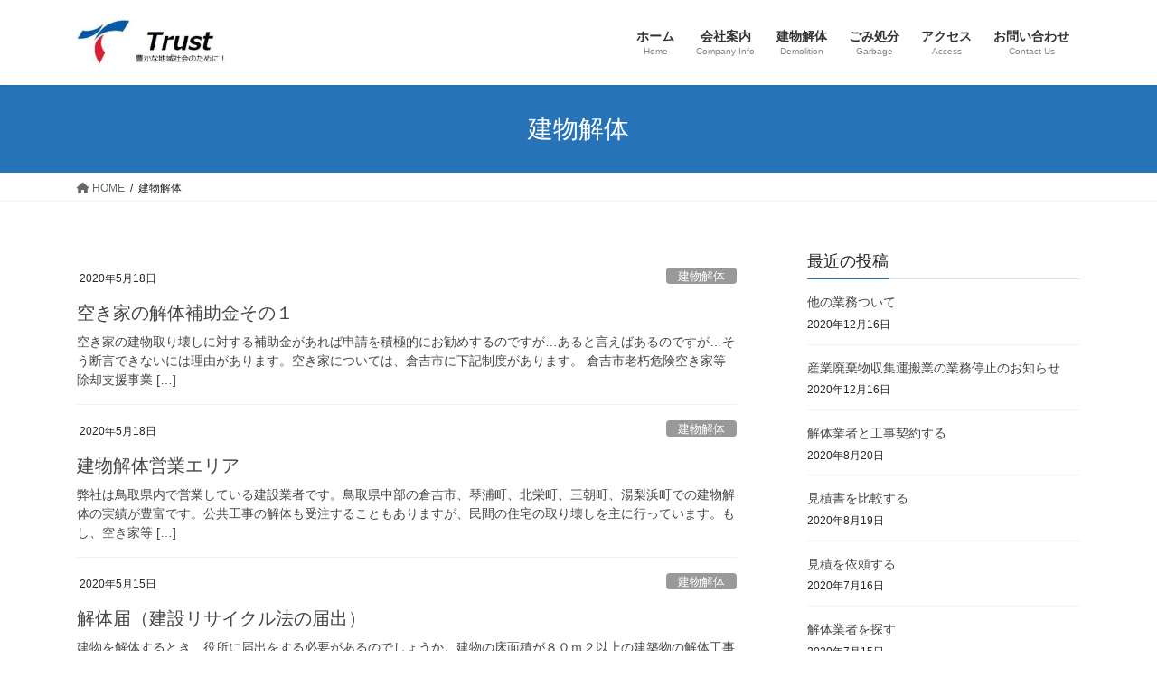

--- FILE ---
content_type: text/html; charset=UTF-8
request_url: https://fki.jp/category/demolition/page/6/
body_size: 9944
content:
<!DOCTYPE html>
<html lang="ja">
<head>
<meta charset="utf-8">
<meta http-equiv="X-UA-Compatible" content="IE=edge">
<meta name="viewport" content="width=device-width, initial-scale=1">
<title>[6ページ目] 建物解体 | 解体工事の株式会社トラスト</title>
<meta name='robots' content='max-image-preview:large' />
<link rel='dns-prefetch' href='//s.w.org' />
<link rel='dns-prefetch' href='//c0.wp.com' />
<link rel="alternate" type="application/rss+xml" title="解体工事の株式会社トラスト &raquo; フィード" href="https://fki.jp/feed/" />
<link rel="alternate" type="application/rss+xml" title="解体工事の株式会社トラスト &raquo; 建物解体 カテゴリーのフィード" href="https://fki.jp/category/demolition/feed/" />
<meta name="description" content="[6ページ目] 建物解体 について 解体工事の株式会社トラスト 倉吉市、琴浦町、北栄町、三朝町、湯梨浜町の建物解体、ごみ処分、空き家の片付けお任せください" /><script type="text/javascript">
window._wpemojiSettings = {"baseUrl":"https:\/\/s.w.org\/images\/core\/emoji\/13.1.0\/72x72\/","ext":".png","svgUrl":"https:\/\/s.w.org\/images\/core\/emoji\/13.1.0\/svg\/","svgExt":".svg","source":{"concatemoji":"https:\/\/fki.jp\/wp-includes\/js\/wp-emoji-release.min.js?ver=5.9.12"}};
/*! This file is auto-generated */
!function(e,a,t){var n,r,o,i=a.createElement("canvas"),p=i.getContext&&i.getContext("2d");function s(e,t){var a=String.fromCharCode;p.clearRect(0,0,i.width,i.height),p.fillText(a.apply(this,e),0,0);e=i.toDataURL();return p.clearRect(0,0,i.width,i.height),p.fillText(a.apply(this,t),0,0),e===i.toDataURL()}function c(e){var t=a.createElement("script");t.src=e,t.defer=t.type="text/javascript",a.getElementsByTagName("head")[0].appendChild(t)}for(o=Array("flag","emoji"),t.supports={everything:!0,everythingExceptFlag:!0},r=0;r<o.length;r++)t.supports[o[r]]=function(e){if(!p||!p.fillText)return!1;switch(p.textBaseline="top",p.font="600 32px Arial",e){case"flag":return s([127987,65039,8205,9895,65039],[127987,65039,8203,9895,65039])?!1:!s([55356,56826,55356,56819],[55356,56826,8203,55356,56819])&&!s([55356,57332,56128,56423,56128,56418,56128,56421,56128,56430,56128,56423,56128,56447],[55356,57332,8203,56128,56423,8203,56128,56418,8203,56128,56421,8203,56128,56430,8203,56128,56423,8203,56128,56447]);case"emoji":return!s([10084,65039,8205,55357,56613],[10084,65039,8203,55357,56613])}return!1}(o[r]),t.supports.everything=t.supports.everything&&t.supports[o[r]],"flag"!==o[r]&&(t.supports.everythingExceptFlag=t.supports.everythingExceptFlag&&t.supports[o[r]]);t.supports.everythingExceptFlag=t.supports.everythingExceptFlag&&!t.supports.flag,t.DOMReady=!1,t.readyCallback=function(){t.DOMReady=!0},t.supports.everything||(n=function(){t.readyCallback()},a.addEventListener?(a.addEventListener("DOMContentLoaded",n,!1),e.addEventListener("load",n,!1)):(e.attachEvent("onload",n),a.attachEvent("onreadystatechange",function(){"complete"===a.readyState&&t.readyCallback()})),(n=t.source||{}).concatemoji?c(n.concatemoji):n.wpemoji&&n.twemoji&&(c(n.twemoji),c(n.wpemoji)))}(window,document,window._wpemojiSettings);
</script>
<style type="text/css">
img.wp-smiley,
img.emoji {
	display: inline !important;
	border: none !important;
	box-shadow: none !important;
	height: 1em !important;
	width: 1em !important;
	margin: 0 0.07em !important;
	vertical-align: -0.1em !important;
	background: none !important;
	padding: 0 !important;
}
</style>
	<link rel='stylesheet' id='vkExUnit_common_style-css'  href='https://fki.jp/wp-content/plugins/vk-all-in-one-expansion-unit/assets/css/vkExUnit_style.css?ver=9.75.0.0' type='text/css' media='all' />
<style id='vkExUnit_common_style-inline-css' type='text/css'>
:root {--ver_page_top_button_url:url(https://fki.jp/wp-content/plugins/vk-all-in-one-expansion-unit/assets/images/to-top-btn-icon.svg);}@font-face {font-weight: normal;font-style: normal;font-family: "vk_sns";src: url("https://fki.jp/wp-content/plugins/vk-all-in-one-expansion-unit/inc/sns/icons/fonts/vk_sns.eot?-bq20cj");src: url("https://fki.jp/wp-content/plugins/vk-all-in-one-expansion-unit/inc/sns/icons/fonts/vk_sns.eot?#iefix-bq20cj") format("embedded-opentype"),url("https://fki.jp/wp-content/plugins/vk-all-in-one-expansion-unit/inc/sns/icons/fonts/vk_sns.woff?-bq20cj") format("woff"),url("https://fki.jp/wp-content/plugins/vk-all-in-one-expansion-unit/inc/sns/icons/fonts/vk_sns.ttf?-bq20cj") format("truetype"),url("https://fki.jp/wp-content/plugins/vk-all-in-one-expansion-unit/inc/sns/icons/fonts/vk_sns.svg?-bq20cj#vk_sns") format("svg");}
</style>
<link rel='stylesheet' id='wp-block-library-css'  href='https://c0.wp.com/c/5.9.12/wp-includes/css/dist/block-library/style.min.css' type='text/css' media='all' />
<style id='wp-block-library-inline-css' type='text/css'>
.has-text-align-justify{text-align:justify;}
/* VK Color Palettes */
</style>
<link rel='stylesheet' id='mediaelement-css'  href='https://c0.wp.com/c/5.9.12/wp-includes/js/mediaelement/mediaelementplayer-legacy.min.css' type='text/css' media='all' />
<link rel='stylesheet' id='wp-mediaelement-css'  href='https://c0.wp.com/c/5.9.12/wp-includes/js/mediaelement/wp-mediaelement.min.css' type='text/css' media='all' />
<style id='global-styles-inline-css' type='text/css'>
body{--wp--preset--color--black: #000000;--wp--preset--color--cyan-bluish-gray: #abb8c3;--wp--preset--color--white: #ffffff;--wp--preset--color--pale-pink: #f78da7;--wp--preset--color--vivid-red: #cf2e2e;--wp--preset--color--luminous-vivid-orange: #ff6900;--wp--preset--color--luminous-vivid-amber: #fcb900;--wp--preset--color--light-green-cyan: #7bdcb5;--wp--preset--color--vivid-green-cyan: #00d084;--wp--preset--color--pale-cyan-blue: #8ed1fc;--wp--preset--color--vivid-cyan-blue: #0693e3;--wp--preset--color--vivid-purple: #9b51e0;--wp--preset--gradient--vivid-cyan-blue-to-vivid-purple: linear-gradient(135deg,rgba(6,147,227,1) 0%,rgb(155,81,224) 100%);--wp--preset--gradient--light-green-cyan-to-vivid-green-cyan: linear-gradient(135deg,rgb(122,220,180) 0%,rgb(0,208,130) 100%);--wp--preset--gradient--luminous-vivid-amber-to-luminous-vivid-orange: linear-gradient(135deg,rgba(252,185,0,1) 0%,rgba(255,105,0,1) 100%);--wp--preset--gradient--luminous-vivid-orange-to-vivid-red: linear-gradient(135deg,rgba(255,105,0,1) 0%,rgb(207,46,46) 100%);--wp--preset--gradient--very-light-gray-to-cyan-bluish-gray: linear-gradient(135deg,rgb(238,238,238) 0%,rgb(169,184,195) 100%);--wp--preset--gradient--cool-to-warm-spectrum: linear-gradient(135deg,rgb(74,234,220) 0%,rgb(151,120,209) 20%,rgb(207,42,186) 40%,rgb(238,44,130) 60%,rgb(251,105,98) 80%,rgb(254,248,76) 100%);--wp--preset--gradient--blush-light-purple: linear-gradient(135deg,rgb(255,206,236) 0%,rgb(152,150,240) 100%);--wp--preset--gradient--blush-bordeaux: linear-gradient(135deg,rgb(254,205,165) 0%,rgb(254,45,45) 50%,rgb(107,0,62) 100%);--wp--preset--gradient--luminous-dusk: linear-gradient(135deg,rgb(255,203,112) 0%,rgb(199,81,192) 50%,rgb(65,88,208) 100%);--wp--preset--gradient--pale-ocean: linear-gradient(135deg,rgb(255,245,203) 0%,rgb(182,227,212) 50%,rgb(51,167,181) 100%);--wp--preset--gradient--electric-grass: linear-gradient(135deg,rgb(202,248,128) 0%,rgb(113,206,126) 100%);--wp--preset--gradient--midnight: linear-gradient(135deg,rgb(2,3,129) 0%,rgb(40,116,252) 100%);--wp--preset--duotone--dark-grayscale: url('#wp-duotone-dark-grayscale');--wp--preset--duotone--grayscale: url('#wp-duotone-grayscale');--wp--preset--duotone--purple-yellow: url('#wp-duotone-purple-yellow');--wp--preset--duotone--blue-red: url('#wp-duotone-blue-red');--wp--preset--duotone--midnight: url('#wp-duotone-midnight');--wp--preset--duotone--magenta-yellow: url('#wp-duotone-magenta-yellow');--wp--preset--duotone--purple-green: url('#wp-duotone-purple-green');--wp--preset--duotone--blue-orange: url('#wp-duotone-blue-orange');--wp--preset--font-size--small: 13px;--wp--preset--font-size--medium: 20px;--wp--preset--font-size--large: 36px;--wp--preset--font-size--x-large: 42px;}.has-black-color{color: var(--wp--preset--color--black) !important;}.has-cyan-bluish-gray-color{color: var(--wp--preset--color--cyan-bluish-gray) !important;}.has-white-color{color: var(--wp--preset--color--white) !important;}.has-pale-pink-color{color: var(--wp--preset--color--pale-pink) !important;}.has-vivid-red-color{color: var(--wp--preset--color--vivid-red) !important;}.has-luminous-vivid-orange-color{color: var(--wp--preset--color--luminous-vivid-orange) !important;}.has-luminous-vivid-amber-color{color: var(--wp--preset--color--luminous-vivid-amber) !important;}.has-light-green-cyan-color{color: var(--wp--preset--color--light-green-cyan) !important;}.has-vivid-green-cyan-color{color: var(--wp--preset--color--vivid-green-cyan) !important;}.has-pale-cyan-blue-color{color: var(--wp--preset--color--pale-cyan-blue) !important;}.has-vivid-cyan-blue-color{color: var(--wp--preset--color--vivid-cyan-blue) !important;}.has-vivid-purple-color{color: var(--wp--preset--color--vivid-purple) !important;}.has-black-background-color{background-color: var(--wp--preset--color--black) !important;}.has-cyan-bluish-gray-background-color{background-color: var(--wp--preset--color--cyan-bluish-gray) !important;}.has-white-background-color{background-color: var(--wp--preset--color--white) !important;}.has-pale-pink-background-color{background-color: var(--wp--preset--color--pale-pink) !important;}.has-vivid-red-background-color{background-color: var(--wp--preset--color--vivid-red) !important;}.has-luminous-vivid-orange-background-color{background-color: var(--wp--preset--color--luminous-vivid-orange) !important;}.has-luminous-vivid-amber-background-color{background-color: var(--wp--preset--color--luminous-vivid-amber) !important;}.has-light-green-cyan-background-color{background-color: var(--wp--preset--color--light-green-cyan) !important;}.has-vivid-green-cyan-background-color{background-color: var(--wp--preset--color--vivid-green-cyan) !important;}.has-pale-cyan-blue-background-color{background-color: var(--wp--preset--color--pale-cyan-blue) !important;}.has-vivid-cyan-blue-background-color{background-color: var(--wp--preset--color--vivid-cyan-blue) !important;}.has-vivid-purple-background-color{background-color: var(--wp--preset--color--vivid-purple) !important;}.has-black-border-color{border-color: var(--wp--preset--color--black) !important;}.has-cyan-bluish-gray-border-color{border-color: var(--wp--preset--color--cyan-bluish-gray) !important;}.has-white-border-color{border-color: var(--wp--preset--color--white) !important;}.has-pale-pink-border-color{border-color: var(--wp--preset--color--pale-pink) !important;}.has-vivid-red-border-color{border-color: var(--wp--preset--color--vivid-red) !important;}.has-luminous-vivid-orange-border-color{border-color: var(--wp--preset--color--luminous-vivid-orange) !important;}.has-luminous-vivid-amber-border-color{border-color: var(--wp--preset--color--luminous-vivid-amber) !important;}.has-light-green-cyan-border-color{border-color: var(--wp--preset--color--light-green-cyan) !important;}.has-vivid-green-cyan-border-color{border-color: var(--wp--preset--color--vivid-green-cyan) !important;}.has-pale-cyan-blue-border-color{border-color: var(--wp--preset--color--pale-cyan-blue) !important;}.has-vivid-cyan-blue-border-color{border-color: var(--wp--preset--color--vivid-cyan-blue) !important;}.has-vivid-purple-border-color{border-color: var(--wp--preset--color--vivid-purple) !important;}.has-vivid-cyan-blue-to-vivid-purple-gradient-background{background: var(--wp--preset--gradient--vivid-cyan-blue-to-vivid-purple) !important;}.has-light-green-cyan-to-vivid-green-cyan-gradient-background{background: var(--wp--preset--gradient--light-green-cyan-to-vivid-green-cyan) !important;}.has-luminous-vivid-amber-to-luminous-vivid-orange-gradient-background{background: var(--wp--preset--gradient--luminous-vivid-amber-to-luminous-vivid-orange) !important;}.has-luminous-vivid-orange-to-vivid-red-gradient-background{background: var(--wp--preset--gradient--luminous-vivid-orange-to-vivid-red) !important;}.has-very-light-gray-to-cyan-bluish-gray-gradient-background{background: var(--wp--preset--gradient--very-light-gray-to-cyan-bluish-gray) !important;}.has-cool-to-warm-spectrum-gradient-background{background: var(--wp--preset--gradient--cool-to-warm-spectrum) !important;}.has-blush-light-purple-gradient-background{background: var(--wp--preset--gradient--blush-light-purple) !important;}.has-blush-bordeaux-gradient-background{background: var(--wp--preset--gradient--blush-bordeaux) !important;}.has-luminous-dusk-gradient-background{background: var(--wp--preset--gradient--luminous-dusk) !important;}.has-pale-ocean-gradient-background{background: var(--wp--preset--gradient--pale-ocean) !important;}.has-electric-grass-gradient-background{background: var(--wp--preset--gradient--electric-grass) !important;}.has-midnight-gradient-background{background: var(--wp--preset--gradient--midnight) !important;}.has-small-font-size{font-size: var(--wp--preset--font-size--small) !important;}.has-medium-font-size{font-size: var(--wp--preset--font-size--medium) !important;}.has-large-font-size{font-size: var(--wp--preset--font-size--large) !important;}.has-x-large-font-size{font-size: var(--wp--preset--font-size--x-large) !important;}
</style>
<link rel='stylesheet' id='contact-form-7-css'  href='https://fki.jp/wp-content/plugins/contact-form-7/includes/css/styles.css?ver=5.5.6' type='text/css' media='all' />
<link rel='stylesheet' id='bootstrap-4-style-css'  href='https://fki.jp/wp-content/themes/lightning/_g2/library/bootstrap-4/css/bootstrap.min.css?ver=4.5.0' type='text/css' media='all' />
<link rel='stylesheet' id='lightning-common-style-css'  href='https://fki.jp/wp-content/themes/lightning/_g2/assets/css/common.css?ver=14.18.2' type='text/css' media='all' />
<style id='lightning-common-style-inline-css' type='text/css'>
/* vk-mobile-nav */:root {--vk-mobile-nav-menu-btn-bg-src: url("https://fki.jp/wp-content/themes/lightning/_g2/inc/vk-mobile-nav/package//images/vk-menu-btn-black.svg");--vk-mobile-nav-menu-btn-close-bg-src: url("https://fki.jp/wp-content/themes/lightning/_g2/inc/vk-mobile-nav/package//images/vk-menu-close-black.svg");--vk-menu-acc-icon-open-black-bg-src: url("https://fki.jp/wp-content/themes/lightning/_g2/inc/vk-mobile-nav/package//images/vk-menu-acc-icon-open-black.svg");--vk-menu-acc-icon-open-white-bg-src: url("https://fki.jp/wp-content/themes/lightning/_g2/inc/vk-mobile-nav/package//images/vk-menu-acc-icon-open-white.svg");--vk-menu-acc-icon-close-black-bg-src: url("https://fki.jp/wp-content/themes/lightning/_g2/inc/vk-mobile-nav/package//images/vk-menu-close-black.svg");--vk-menu-acc-icon-close-white-bg-src: url("https://fki.jp/wp-content/themes/lightning/_g2/inc/vk-mobile-nav/package//images/vk-menu-close-white.svg");}
</style>
<link rel='stylesheet' id='lightning-design-style-css'  href='https://fki.jp/wp-content/themes/lightning/_g2/design-skin/origin2/css/style.css?ver=14.18.2' type='text/css' media='all' />
<style id='lightning-design-style-inline-css' type='text/css'>
:root {--color-key:#2673b7;--color-key-dark:#0157a3;}
/* ltg common custom */:root {--vk-menu-acc-btn-border-color:#333;--vk-color-primary:#2673b7;--vk-color-primary-dark:#0157a3;--vk-color-primary-vivid:#297ec9;--color-key:#2673b7;--color-key-dark:#0157a3;}.veu_color_txt_key { color:#0157a3 ; }.veu_color_bg_key { background-color:#0157a3 ; }.veu_color_border_key { border-color:#0157a3 ; }.btn-default { border-color:#2673b7;color:#2673b7;}.btn-default:focus,.btn-default:hover { border-color:#2673b7;background-color: #2673b7; }.wp-block-search__button,.btn-primary { background-color:#2673b7;border-color:#0157a3; }.wp-block-search__button:focus,.wp-block-search__button:hover,.btn-primary:not(:disabled):not(.disabled):active,.btn-primary:focus,.btn-primary:hover { background-color:#0157a3;border-color:#2673b7; }.btn-outline-primary { color : #2673b7 ; border-color:#2673b7; }.btn-outline-primary:not(:disabled):not(.disabled):active,.btn-outline-primary:focus,.btn-outline-primary:hover { color : #fff; background-color:#2673b7;border-color:#0157a3; }a { color:#337ab7; }
.tagcloud a:before { font-family: "Font Awesome 5 Free";content: "\f02b";font-weight: bold; }
.media .media-body .media-heading a:hover { color:#2673b7; }@media (min-width: 768px){.gMenu > li:before,.gMenu > li.menu-item-has-children::after { border-bottom-color:#0157a3 }.gMenu li li { background-color:#0157a3 }.gMenu li li a:hover { background-color:#2673b7; }} /* @media (min-width: 768px) */.page-header { background-color:#2673b7; }h2,.mainSection-title { border-top-color:#2673b7; }h3:after,.subSection-title:after { border-bottom-color:#2673b7; }ul.page-numbers li span.page-numbers.current,.page-link dl .post-page-numbers.current { background-color:#2673b7; }.pager li > a { border-color:#2673b7;color:#2673b7;}.pager li > a:hover { background-color:#2673b7;color:#fff;}.siteFooter { border-top-color:#2673b7; }dt { border-left-color:#2673b7; }:root {--g_nav_main_acc_icon_open_url:url(https://fki.jp/wp-content/themes/lightning/_g2/inc/vk-mobile-nav/package/images/vk-menu-acc-icon-open-black.svg);--g_nav_main_acc_icon_close_url: url(https://fki.jp/wp-content/themes/lightning/_g2/inc/vk-mobile-nav/package/images/vk-menu-close-black.svg);--g_nav_sub_acc_icon_open_url: url(https://fki.jp/wp-content/themes/lightning/_g2/inc/vk-mobile-nav/package/images/vk-menu-acc-icon-open-white.svg);--g_nav_sub_acc_icon_close_url: url(https://fki.jp/wp-content/themes/lightning/_g2/inc/vk-mobile-nav/package/images/vk-menu-close-white.svg);}
</style>
<link rel='stylesheet' id='vk-blocks-build-css-css'  href='https://fki.jp/wp-content/plugins/vk-blocks/build/block-build.css?ver=1.29.2.0' type='text/css' media='all' />
<style id='vk-blocks-build-css-inline-css' type='text/css'>
:root {--vk_flow-arrow: url(https://fki.jp/wp-content/plugins/vk-blocks/inc/vk-blocks/images/arrow_bottom.svg);--vk_image-mask-wave01: url(https://fki.jp/wp-content/plugins/vk-blocks/inc/vk-blocks/images/wave01.svg);--vk_image-mask-wave02: url(https://fki.jp/wp-content/plugins/vk-blocks/inc/vk-blocks/images/wave02.svg);--vk_image-mask-wave03: url(https://fki.jp/wp-content/plugins/vk-blocks/inc/vk-blocks/images/wave03.svg);--vk_image-mask-wave04: url(https://fki.jp/wp-content/plugins/vk-blocks/inc/vk-blocks/images/wave04.svg);}

	:root {

		--vk-balloon-border-width:1px;

		--vk-balloon-speech-offset:-12px;
	}
	
</style>
<link rel='stylesheet' id='lightning-theme-style-css'  href='https://fki.jp/wp-content/themes/lightning/style.css?ver=14.18.2' type='text/css' media='all' />
<style id='lightning-theme-style-inline-css' type='text/css'>

			.prBlock_icon_outer { border:1px solid #2673b7; }
			.prBlock_icon { color:#2673b7; }
		
</style>
<link rel='stylesheet' id='vk-font-awesome-css'  href='https://fki.jp/wp-content/themes/lightning/vendor/vektor-inc/font-awesome-versions/src/versions/6/css/all.min.css?ver=6.1.0' type='text/css' media='all' />
<link rel='stylesheet' id='jetpack_css-css'  href='https://c0.wp.com/p/jetpack/10.7.2/css/jetpack.css' type='text/css' media='all' />
<script type='text/javascript' src='https://c0.wp.com/c/5.9.12/wp-includes/js/jquery/jquery.min.js' id='jquery-core-js'></script>
<script type='text/javascript' src='https://c0.wp.com/c/5.9.12/wp-includes/js/jquery/jquery-migrate.min.js' id='jquery-migrate-js'></script>
<link rel="https://api.w.org/" href="https://fki.jp/wp-json/" /><link rel="alternate" type="application/json" href="https://fki.jp/wp-json/wp/v2/categories/6" /><link rel="EditURI" type="application/rsd+xml" title="RSD" href="https://fki.jp/xmlrpc.php?rsd" />
<link rel="wlwmanifest" type="application/wlwmanifest+xml" href="https://fki.jp/wp-includes/wlwmanifest.xml" /> 
<meta name="generator" content="WordPress 5.9.12" />
<style type='text/css'>img#wpstats{display:none}</style>
	<style id="lightning-color-custom-for-plugins" type="text/css">/* ltg theme common */.color_key_bg,.color_key_bg_hover:hover{background-color: #2673b7;}.color_key_txt,.color_key_txt_hover:hover{color: #2673b7;}.color_key_border,.color_key_border_hover:hover{border-color: #2673b7;}.color_key_dark_bg,.color_key_dark_bg_hover:hover{background-color: #0157a3;}.color_key_dark_txt,.color_key_dark_txt_hover:hover{color: #0157a3;}.color_key_dark_border,.color_key_dark_border_hover:hover{border-color: #0157a3;}</style><!-- [ VK All in One Expansion Unit OGP ] -->
<meta property="og:site_name" content="解体工事の株式会社トラスト" />
<meta property="og:url" content="https://fki.jp/2020/05/18/subsidy/" />
<meta property="og:title" content="建物解体 | 解体工事の株式会社トラスト" />
<meta property="og:description" content="[6ページ目] 建物解体 について 解体工事の株式会社トラスト 倉吉市、琴浦町、北栄町、三朝町、湯梨浜町の建物解体、ごみ処分、空き家の片付けお任せください" />
<meta property="og:type" content="article" />
<!-- [ / VK All in One Expansion Unit OGP ] -->
<!-- [ VK All in One Expansion Unit twitter card ] -->
<meta name="twitter:card" content="summary_large_image">
<meta name="twitter:description" content="[6ページ目] 建物解体 について 解体工事の株式会社トラスト 倉吉市、琴浦町、北栄町、三朝町、湯梨浜町の建物解体、ごみ処分、空き家の片付けお任せください">
<meta name="twitter:title" content="建物解体 | 解体工事の株式会社トラスト">
<meta name="twitter:url" content="https://fki.jp/2020/05/18/subsidy/">
	<meta name="twitter:domain" content="fki.jp">
	<!-- [ / VK All in One Expansion Unit twitter card ] -->
	<link rel="icon" href="https://fki.jp/wp-content/uploads/2020/05/trust-logo-150x150.jpg" sizes="32x32" />
<link rel="icon" href="https://fki.jp/wp-content/uploads/2020/05/trust-logo.jpg" sizes="192x192" />
<link rel="apple-touch-icon" href="https://fki.jp/wp-content/uploads/2020/05/trust-logo.jpg" />
<meta name="msapplication-TileImage" content="https://fki.jp/wp-content/uploads/2020/05/trust-logo.jpg" />
<style type="text/css">/* VK CSS Customize */footer .copySection p:nth-child(2) { display:none !important; }/* End VK CSS Customize */</style>
			
</head>
<body class="archive paged category category-demolition category-6 paged-6 category-paged-6 post-type-post vk-blocks sidebar-fix sidebar-fix-priority-top bootstrap4 device-pc fa_v6_css">
<a class="skip-link screen-reader-text" href="#main">コンテンツへスキップ</a>
<a class="skip-link screen-reader-text" href="#vk-mobile-nav">ナビゲーションに移動</a>
<svg xmlns="http://www.w3.org/2000/svg" viewBox="0 0 0 0" width="0" height="0" focusable="false" role="none" style="visibility: hidden; position: absolute; left: -9999px; overflow: hidden;" ><defs><filter id="wp-duotone-dark-grayscale"><feColorMatrix color-interpolation-filters="sRGB" type="matrix" values=" .299 .587 .114 0 0 .299 .587 .114 0 0 .299 .587 .114 0 0 .299 .587 .114 0 0 " /><feComponentTransfer color-interpolation-filters="sRGB" ><feFuncR type="table" tableValues="0 0.49803921568627" /><feFuncG type="table" tableValues="0 0.49803921568627" /><feFuncB type="table" tableValues="0 0.49803921568627" /><feFuncA type="table" tableValues="1 1" /></feComponentTransfer><feComposite in2="SourceGraphic" operator="in" /></filter></defs></svg><svg xmlns="http://www.w3.org/2000/svg" viewBox="0 0 0 0" width="0" height="0" focusable="false" role="none" style="visibility: hidden; position: absolute; left: -9999px; overflow: hidden;" ><defs><filter id="wp-duotone-grayscale"><feColorMatrix color-interpolation-filters="sRGB" type="matrix" values=" .299 .587 .114 0 0 .299 .587 .114 0 0 .299 .587 .114 0 0 .299 .587 .114 0 0 " /><feComponentTransfer color-interpolation-filters="sRGB" ><feFuncR type="table" tableValues="0 1" /><feFuncG type="table" tableValues="0 1" /><feFuncB type="table" tableValues="0 1" /><feFuncA type="table" tableValues="1 1" /></feComponentTransfer><feComposite in2="SourceGraphic" operator="in" /></filter></defs></svg><svg xmlns="http://www.w3.org/2000/svg" viewBox="0 0 0 0" width="0" height="0" focusable="false" role="none" style="visibility: hidden; position: absolute; left: -9999px; overflow: hidden;" ><defs><filter id="wp-duotone-purple-yellow"><feColorMatrix color-interpolation-filters="sRGB" type="matrix" values=" .299 .587 .114 0 0 .299 .587 .114 0 0 .299 .587 .114 0 0 .299 .587 .114 0 0 " /><feComponentTransfer color-interpolation-filters="sRGB" ><feFuncR type="table" tableValues="0.54901960784314 0.98823529411765" /><feFuncG type="table" tableValues="0 1" /><feFuncB type="table" tableValues="0.71764705882353 0.25490196078431" /><feFuncA type="table" tableValues="1 1" /></feComponentTransfer><feComposite in2="SourceGraphic" operator="in" /></filter></defs></svg><svg xmlns="http://www.w3.org/2000/svg" viewBox="0 0 0 0" width="0" height="0" focusable="false" role="none" style="visibility: hidden; position: absolute; left: -9999px; overflow: hidden;" ><defs><filter id="wp-duotone-blue-red"><feColorMatrix color-interpolation-filters="sRGB" type="matrix" values=" .299 .587 .114 0 0 .299 .587 .114 0 0 .299 .587 .114 0 0 .299 .587 .114 0 0 " /><feComponentTransfer color-interpolation-filters="sRGB" ><feFuncR type="table" tableValues="0 1" /><feFuncG type="table" tableValues="0 0.27843137254902" /><feFuncB type="table" tableValues="0.5921568627451 0.27843137254902" /><feFuncA type="table" tableValues="1 1" /></feComponentTransfer><feComposite in2="SourceGraphic" operator="in" /></filter></defs></svg><svg xmlns="http://www.w3.org/2000/svg" viewBox="0 0 0 0" width="0" height="0" focusable="false" role="none" style="visibility: hidden; position: absolute; left: -9999px; overflow: hidden;" ><defs><filter id="wp-duotone-midnight"><feColorMatrix color-interpolation-filters="sRGB" type="matrix" values=" .299 .587 .114 0 0 .299 .587 .114 0 0 .299 .587 .114 0 0 .299 .587 .114 0 0 " /><feComponentTransfer color-interpolation-filters="sRGB" ><feFuncR type="table" tableValues="0 0" /><feFuncG type="table" tableValues="0 0.64705882352941" /><feFuncB type="table" tableValues="0 1" /><feFuncA type="table" tableValues="1 1" /></feComponentTransfer><feComposite in2="SourceGraphic" operator="in" /></filter></defs></svg><svg xmlns="http://www.w3.org/2000/svg" viewBox="0 0 0 0" width="0" height="0" focusable="false" role="none" style="visibility: hidden; position: absolute; left: -9999px; overflow: hidden;" ><defs><filter id="wp-duotone-magenta-yellow"><feColorMatrix color-interpolation-filters="sRGB" type="matrix" values=" .299 .587 .114 0 0 .299 .587 .114 0 0 .299 .587 .114 0 0 .299 .587 .114 0 0 " /><feComponentTransfer color-interpolation-filters="sRGB" ><feFuncR type="table" tableValues="0.78039215686275 1" /><feFuncG type="table" tableValues="0 0.94901960784314" /><feFuncB type="table" tableValues="0.35294117647059 0.47058823529412" /><feFuncA type="table" tableValues="1 1" /></feComponentTransfer><feComposite in2="SourceGraphic" operator="in" /></filter></defs></svg><svg xmlns="http://www.w3.org/2000/svg" viewBox="0 0 0 0" width="0" height="0" focusable="false" role="none" style="visibility: hidden; position: absolute; left: -9999px; overflow: hidden;" ><defs><filter id="wp-duotone-purple-green"><feColorMatrix color-interpolation-filters="sRGB" type="matrix" values=" .299 .587 .114 0 0 .299 .587 .114 0 0 .299 .587 .114 0 0 .299 .587 .114 0 0 " /><feComponentTransfer color-interpolation-filters="sRGB" ><feFuncR type="table" tableValues="0.65098039215686 0.40392156862745" /><feFuncG type="table" tableValues="0 1" /><feFuncB type="table" tableValues="0.44705882352941 0.4" /><feFuncA type="table" tableValues="1 1" /></feComponentTransfer><feComposite in2="SourceGraphic" operator="in" /></filter></defs></svg><svg xmlns="http://www.w3.org/2000/svg" viewBox="0 0 0 0" width="0" height="0" focusable="false" role="none" style="visibility: hidden; position: absolute; left: -9999px; overflow: hidden;" ><defs><filter id="wp-duotone-blue-orange"><feColorMatrix color-interpolation-filters="sRGB" type="matrix" values=" .299 .587 .114 0 0 .299 .587 .114 0 0 .299 .587 .114 0 0 .299 .587 .114 0 0 " /><feComponentTransfer color-interpolation-filters="sRGB" ><feFuncR type="table" tableValues="0.098039215686275 1" /><feFuncG type="table" tableValues="0 0.66274509803922" /><feFuncB type="table" tableValues="0.84705882352941 0.41960784313725" /><feFuncA type="table" tableValues="1 1" /></feComponentTransfer><feComposite in2="SourceGraphic" operator="in" /></filter></defs></svg><header class="siteHeader">
		<div class="container siteHeadContainer">
		<div class="navbar-header">
						<p class="navbar-brand siteHeader_logo">
			<a href="https://fki.jp/">
				<span><img src="https://fki.jp/wp-content/uploads/2020/05/ロゴマーク.jpg" alt="解体工事の株式会社トラスト" /></span>
			</a>
			</p>
					</div>

					<div id="gMenu_outer" class="gMenu_outer">
				<nav class="menu-%e3%83%a1%e3%82%a4%e3%83%b3%e3%83%a1%e3%83%8b%e3%83%a5%e3%83%bc-container"><ul id="menu-%e3%83%a1%e3%82%a4%e3%83%b3%e3%83%a1%e3%83%8b%e3%83%a5%e3%83%bc" class="menu gMenu vk-menu-acc"><li id="menu-item-91" class="menu-item menu-item-type-custom menu-item-object-custom menu-item-home"><a href="https://fki.jp/"><strong class="gMenu_name">ホーム</strong><span class="gMenu_description">Home</span></a></li>
<li id="menu-item-89" class="menu-item menu-item-type-post_type menu-item-object-page"><a href="https://fki.jp/trust-information/"><strong class="gMenu_name">会社案内</strong><span class="gMenu_description">Company Info</span></a></li>
<li id="menu-item-86" class="menu-item menu-item-type-post_type menu-item-object-page"><a href="https://fki.jp/demolition/"><strong class="gMenu_name">建物解体</strong><span class="gMenu_description">Demolition</span></a></li>
<li id="menu-item-85" class="menu-item menu-item-type-post_type menu-item-object-page"><a href="https://fki.jp/garbage/"><strong class="gMenu_name">ごみ処分</strong><span class="gMenu_description">Garbage</span></a></li>
<li id="menu-item-87" class="menu-item menu-item-type-post_type menu-item-object-page"><a href="https://fki.jp/access/"><strong class="gMenu_name">アクセス</strong><span class="gMenu_description">Access</span></a></li>
<li id="menu-item-174" class="menu-item menu-item-type-post_type menu-item-object-page"><a href="https://fki.jp/contact/"><strong class="gMenu_name">お問い合わせ</strong><span class="gMenu_description">Contact Us</span></a></li>
</ul></nav>			</div>
			</div>
	</header>

<div class="section page-header"><div class="container"><div class="row"><div class="col-md-12">
<h1 class="page-header_pageTitle">
建物解体</h1>
</div></div></div></div><!-- [ /.page-header ] -->


<!-- [ .breadSection ] --><div class="section breadSection"><div class="container"><div class="row"><ol class="breadcrumb" itemscope itemtype="https://schema.org/BreadcrumbList"><li id="panHome" itemprop="itemListElement" itemscope itemtype="http://schema.org/ListItem"><a itemprop="item" href="https://fki.jp/"><span itemprop="name"><i class="fa fa-home"></i> HOME</span></a><meta itemprop="position" content="1" /></li><li><span>建物解体</span><meta itemprop="position" content="2" /></li></ol></div></div></div><!-- [ /.breadSection ] -->

<div class="section siteContent">
<div class="container">
<div class="row">
<div class="col mainSection mainSection-col-two baseSection vk_posts-mainSection" id="main" role="main">

	
<div class="postList">


	
		<article class="media">
<div id="post-314" class="post-314 post type-post status-publish format-standard hentry category-demolition">
		<div class="media-body">
		<div class="entry-meta">


<span class="published entry-meta_items">2020年5月18日</span>

<span class="entry-meta_items entry-meta_updated">/ 最終更新日時 : <span class="updated">2020年5月19日</span></span>


	
	<span class="vcard author entry-meta_items entry-meta_items_author"><span class="fn">トラストWEB担当</span></span>



<span class="entry-meta_items entry-meta_items_term"><a href="https://fki.jp/category/demolition/" class="btn btn-xs btn-primary entry-meta_items_term_button" style="background-color:#999999;border:none;">建物解体</a></span>
</div>
		<h1 class="media-heading entry-title"><a href="https://fki.jp/2020/05/18/subsidy/">空き家の解体補助金その１</a></h1>
		<a href="https://fki.jp/2020/05/18/subsidy/" class="media-body_excerpt"><p>空き家の建物取り壊しに対する補助金があれば申請を積極的にお勧めするのですが…あると言えばあるのですが…そう断言できないには理由があります。空き家については、倉吉市に下記制度があります。 倉吉市老朽危険空き家等除却支援事業 [&hellip;]</p>
</a>
	</div>
</div>
</article>
<article class="media">
<div id="post-302" class="post-302 post type-post status-publish format-standard hentry category-demolition">
		<div class="media-body">
		<div class="entry-meta">


<span class="published entry-meta_items">2020年5月18日</span>

<span class="entry-meta_items entry-meta_updated">/ 最終更新日時 : <span class="updated">2020年5月18日</span></span>


	
	<span class="vcard author entry-meta_items entry-meta_items_author"><span class="fn">トラストWEB担当</span></span>



<span class="entry-meta_items entry-meta_items_term"><a href="https://fki.jp/category/demolition/" class="btn btn-xs btn-primary entry-meta_items_term_button" style="background-color:#999999;border:none;">建物解体</a></span>
</div>
		<h1 class="media-heading entry-title"><a href="https://fki.jp/2020/05/18/b-demolition-businessarea/">建物解体営業エリア</a></h1>
		<a href="https://fki.jp/2020/05/18/b-demolition-businessarea/" class="media-body_excerpt"><p>弊社は鳥取県内で営業している建設業者です。鳥取県中部の倉吉市、琴浦町、北栄町、三朝町、湯梨浜町での建物解体の実績が豊富です。公共工事の解体も受注することもありますが、民間の住宅の取り壊しを主に行っています。もし、空き家等 [&hellip;]</p>
</a>
	</div>
</div>
</article>
<article class="media">
<div id="post-284" class="post-284 post type-post status-publish format-standard hentry category-demolition">
		<div class="media-body">
		<div class="entry-meta">


<span class="published entry-meta_items">2020年5月15日</span>

<span class="entry-meta_items entry-meta_updated">/ 最終更新日時 : <span class="updated">2020年5月15日</span></span>


	
	<span class="vcard author entry-meta_items entry-meta_items_author"><span class="fn">トラストWEB担当</span></span>



<span class="entry-meta_items entry-meta_items_term"><a href="https://fki.jp/category/demolition/" class="btn btn-xs btn-primary entry-meta_items_term_button" style="background-color:#999999;border:none;">建物解体</a></span>
</div>
		<h1 class="media-heading entry-title"><a href="https://fki.jp/2020/05/15/b-demolition-notification/">解体届（建設リサイクル法の届出）</a></h1>
		<a href="https://fki.jp/2020/05/15/b-demolition-notification/" class="media-body_excerpt"><p>建物を解体するとき、役所に届出をする必要があるのでしょうか。建物の床面積が８０ｍ２以上の建築物の解体工事の場合は届出を提出する必要があります。 さて、この届出、もっぱら「解体届出」と言ってるのですが建設リサイクル法に基づ [&hellip;]</p>
</a>
	</div>
</div>
</article>

	
	
	<nav class="navigation pagination" aria-label="投稿">
		<h2 class="screen-reader-text">投稿ナビゲーション</h2>
		<div class="nav-links"><ul class='page-numbers'>
	<li><a class="prev page-numbers" href="https://fki.jp/category/demolition/page/5/">&laquo;</a></li>
	<li><a class="page-numbers" href="https://fki.jp/category/demolition/"><span class="meta-nav screen-reader-text">固定ページ </span>1</a></li>
	<li><span class="page-numbers dots">&hellip;</span></li>
	<li><a class="page-numbers" href="https://fki.jp/category/demolition/page/5/"><span class="meta-nav screen-reader-text">固定ページ </span>5</a></li>
	<li><span aria-current="page" class="page-numbers current"><span class="meta-nav screen-reader-text">固定ページ </span>6</span></li>
</ul>
</div>
	</nav>
	
</div><!-- [ /.postList ] -->

</div><!-- [ /.mainSection ] -->

	<div class="col subSection sideSection sideSection-col-two baseSection">
				

<aside class="widget widget_postlist">
<h1 class="subSection-title">最近の投稿</h1>

  <div class="media">

	
	<div class="media-body">
	  <h4 class="media-heading"><a href="https://fki.jp/2020/12/16/tagyoumu/">他の業務ついて</a></h4>
	  <div class="published entry-meta_items">2020年12月16日</div>
	</div>
  </div>


  <div class="media">

	
	<div class="media-body">
	  <h4 class="media-heading"><a href="https://fki.jp/2020/12/16/gyouseisyobun/">産業廃棄物収集運搬業の業務停止のお知らせ</a></h4>
	  <div class="published entry-meta_items">2020年12月16日</div>
	</div>
  </div>


  <div class="media">

	
	<div class="media-body">
	  <h4 class="media-heading"><a href="https://fki.jp/2020/08/20/koujikeiyakusuru/">解体業者と工事契約する</a></h4>
	  <div class="published entry-meta_items">2020年8月20日</div>
	</div>
  </div>


  <div class="media">

	
	<div class="media-body">
	  <h4 class="media-heading"><a href="https://fki.jp/2020/08/19/mitumorisyohikaku/">見積書を比較する</a></h4>
	  <div class="published entry-meta_items">2020年8月19日</div>
	</div>
  </div>


  <div class="media">

	
	<div class="media-body">
	  <h4 class="media-heading"><a href="https://fki.jp/2020/07/16/mitumoriwotoru/">見積を依頼する</a></h4>
	  <div class="published entry-meta_items">2020年7月16日</div>
	</div>
  </div>


  <div class="media">

	
	<div class="media-body">
	  <h4 class="media-heading"><a href="https://fki.jp/2020/07/15/kaitaigyousyasagasu/">解体業者を探す</a></h4>
	  <div class="published entry-meta_items">2020年7月15日</div>
	</div>
  </div>


  <div class="media">

	
	<div class="media-body">
	  <h4 class="media-heading"><a href="https://fki.jp/2020/07/13/process/">解体工事の始まりから完了まで</a></h4>
	  <div class="published entry-meta_items">2020年7月13日</div>
	</div>
  </div>


  <div class="media">

	
	<div class="media-body">
	  <h4 class="media-heading"><a href="https://fki.jp/2020/06/10/history/">解体工事の歴史</a></h4>
	  <div class="published entry-meta_items">2020年6月10日</div>
	</div>
  </div>


  <div class="media">

	
	<div class="media-body">
	  <h4 class="media-heading"><a href="https://fki.jp/2020/06/05/asbestos2/">アスベスト（大気汚染防止法改正）その２</a></h4>
	  <div class="published entry-meta_items">2020年6月5日</div>
	</div>
  </div>


  <div class="media">

	
	<div class="media-body">
	  <h4 class="media-heading"><a href="https://fki.jp/2020/06/04/asbestos1/">アスベスト（大気汚染防止法改正）その１</a></h4>
	  <div class="published entry-meta_items">2020年6月4日</div>
	</div>
  </div>

</aside>

<aside class="widget widget_categories widget_link_list">
<nav class="localNav">
<h1 class="subSection-title">カテゴリー</h1>
<ul>
		<li class="cat-item cat-item-3"><a href="https://fki.jp/category/trust-new/">お知らせ</a>
</li>
	<li class="cat-item cat-item-5"><a href="https://fki.jp/category/blog/">ブログ</a>
</li>
	<li class="cat-item cat-item-6 current-cat"><a aria-current="page" href="https://fki.jp/category/demolition/">建物解体</a>
</li>
	<li class="cat-item cat-item-7"><a href="https://fki.jp/category/akiya/">空き家</a>
</li>
</ul>
</nav>
</aside>

<aside class="widget widget_archive widget_link_list">
<nav class="localNav">
<h1 class="subSection-title">アーカイブ</h1>
<ul>
		<li><a href='https://fki.jp/2020/12/'>2020年12月</a></li>
	<li><a href='https://fki.jp/2020/08/'>2020年8月</a></li>
	<li><a href='https://fki.jp/2020/07/'>2020年7月</a></li>
	<li><a href='https://fki.jp/2020/06/'>2020年6月</a></li>
	<li><a href='https://fki.jp/2020/05/'>2020年5月</a></li>
</ul>
</nav>
</aside>

			</div><!-- [ /.subSection ] -->


</div><!-- [ /.row ] -->
</div><!-- [ /.container ] -->
</div><!-- [ /.siteContent ] -->
<div class="section sectionBox siteContent_after">
	<div class="container ">
		<div class="row ">
			<div class="col-md-12 ">
			<aside class="widget widget_archive" id="archives-2"><h1 class="widget-title subSection-title">アーカイブ</h1>
			<ul>
					<li><a href='https://fki.jp/2020/12/'>2020年12月</a></li>
	<li><a href='https://fki.jp/2020/08/'>2020年8月</a></li>
	<li><a href='https://fki.jp/2020/07/'>2020年7月</a></li>
	<li><a href='https://fki.jp/2020/06/'>2020年6月</a></li>
	<li><a href='https://fki.jp/2020/05/'>2020年5月</a></li>
			</ul>

			</aside><aside class="widget widget_categories" id="categories-2"><h1 class="widget-title subSection-title">カテゴリー</h1>
			<ul>
					<li class="cat-item cat-item-3"><a href="https://fki.jp/category/trust-new/">お知らせ</a>
</li>
	<li class="cat-item cat-item-5"><a href="https://fki.jp/category/blog/">ブログ</a>
</li>
	<li class="cat-item cat-item-6 current-cat"><a aria-current="page" href="https://fki.jp/category/demolition/">建物解体</a>
</li>
	<li class="cat-item cat-item-7"><a href="https://fki.jp/category/akiya/">空き家</a>
</li>
			</ul>

			</aside>			</div>
		</div>
	</div>
</div>


<footer class="section siteFooter">
			<div class="footerMenu">
			<div class="container">
				<nav class="menu-%e3%83%95%e3%83%83%e3%82%bf%e3%83%bc%e3%83%a1%e3%83%8b%e3%83%a5%e3%83%bc-container"><ul id="menu-%e3%83%95%e3%83%83%e3%82%bf%e3%83%bc%e3%83%a1%e3%83%8b%e3%83%a5%e3%83%bc" class="menu nav"><li id="menu-item-542" class="menu-item menu-item-type-post_type menu-item-object-page menu-item-542"><a href="https://fki.jp/sitemap-page/">サイトマップ</a></li>
<li id="menu-item-557" class="menu-item menu-item-type-post_type menu-item-object-page menu-item-privacy-policy menu-item-557"><a href="https://fki.jp/privacy-policy/">プライバシーポリシー</a></li>
</ul></nav>			</div>
		</div>
					<div class="container sectionBox footerWidget">
			<div class="row">
				<div class="col-md-4"><aside class="widget widget_wp_widget_vkexunit_profile" id="wp_widget_vkexunit_profile-2">
<div class="veu_profile">
<div class="profile" >
<div class="media_outer media_left" style="width:100px;"><img class="profile_media" src="https://fki.jp/wp-content/uploads/2020/05/trust-logo.jpg" alt="trust-logo" /></div><p class="profile_text">株式会社トラスト<br />
〒682-0831<br />
鳥取県倉吉市八幡町３３１４-６<br />
TEL 0858-23-5077<br />
FAX 0858-23-3900<br />
受付時間　AM 9：00 ～ PM ５：00<br />
［土・日・祝日除く］</p>

</div>
<!-- / .site-profile -->
</div>
</aside></div><div class="col-md-4"></div><div class="col-md-4"></div>			</div>
		</div>
	
	
	<div class="container sectionBox copySection text-center">
			<p>Copyright &copy; 解体工事の株式会社トラスト All Rights Reserved.</p><p>Powered by <a href="https://wordpress.org/">WordPress</a> with <a href="https://lightning.nagoya/ja/" target="_blank" title="無料 WordPress テーマ Lightning"> Lightning Theme</a> &amp; <a href="https://ex-unit.nagoya/ja/" target="_blank">VK All in One Expansion Unit</a> by <a href="https://www.vektor-inc.co.jp/" target="_blank">Vektor,Inc.</a> technology.</p>	</div>
</footer>
<div id="vk-mobile-nav-menu-btn" class="vk-mobile-nav-menu-btn">MENU</div><div class="vk-mobile-nav vk-mobile-nav-drop-in" id="vk-mobile-nav"><nav class="vk-mobile-nav-menu-outer" role="navigation"><ul id="menu-%e3%83%a1%e3%82%a4%e3%83%b3%e3%83%a1%e3%83%8b%e3%83%a5%e3%83%bc-1" class="vk-menu-acc menu"><li id="menu-item-91" class="menu-item menu-item-type-custom menu-item-object-custom menu-item-home menu-item-91"><a href="https://fki.jp/">ホーム</a></li>
<li id="menu-item-89" class="menu-item menu-item-type-post_type menu-item-object-page menu-item-89"><a href="https://fki.jp/trust-information/">会社案内</a></li>
<li id="menu-item-86" class="menu-item menu-item-type-post_type menu-item-object-page menu-item-86"><a href="https://fki.jp/demolition/">建物解体</a></li>
<li id="menu-item-85" class="menu-item menu-item-type-post_type menu-item-object-page menu-item-85"><a href="https://fki.jp/garbage/">ごみ処分</a></li>
<li id="menu-item-87" class="menu-item menu-item-type-post_type menu-item-object-page menu-item-87"><a href="https://fki.jp/access/">アクセス</a></li>
<li id="menu-item-174" class="menu-item menu-item-type-post_type menu-item-object-page menu-item-174"><a href="https://fki.jp/contact/">お問い合わせ</a></li>
</ul></nav></div><a href="#top" id="page_top" class="page_top_btn">PAGE TOP</a><script type='text/javascript' src='https://c0.wp.com/c/5.9.12/wp-includes/js/dist/vendor/regenerator-runtime.min.js' id='regenerator-runtime-js'></script>
<script type='text/javascript' src='https://c0.wp.com/c/5.9.12/wp-includes/js/dist/vendor/wp-polyfill.min.js' id='wp-polyfill-js'></script>
<script type='text/javascript' id='contact-form-7-js-extra'>
/* <![CDATA[ */
var wpcf7 = {"api":{"root":"https:\/\/fki.jp\/wp-json\/","namespace":"contact-form-7\/v1"}};
/* ]]> */
</script>
<script type='text/javascript' src='https://fki.jp/wp-content/plugins/contact-form-7/includes/js/index.js?ver=5.5.6' id='contact-form-7-js'></script>
<script type='text/javascript' src='https://c0.wp.com/c/5.9.12/wp-includes/js/clipboard.min.js' id='clipboard-js'></script>
<script type='text/javascript' src='https://fki.jp/wp-content/plugins/vk-all-in-one-expansion-unit/inc/sns//assets/js/copy-button.js' id='copy-button-js'></script>
<script type='text/javascript' src='https://fki.jp/wp-content/plugins/vk-all-in-one-expansion-unit/inc/smooth-scroll/js/smooth-scroll.min.js?ver=9.75.0.0' id='smooth-scroll-js-js'></script>
<script type='text/javascript' id='vkExUnit_master-js-js-extra'>
/* <![CDATA[ */
var vkExOpt = {"ajax_url":"https:\/\/fki.jp\/wp-admin\/admin-ajax.php","hatena_entry":"https:\/\/fki.jp\/wp-json\/vk_ex_unit\/v1\/hatena_entry\/","facebook_entry":"https:\/\/fki.jp\/wp-json\/vk_ex_unit\/v1\/facebook_entry\/","facebook_count_enable":"","entry_count":"1","entry_from_post":""};
/* ]]> */
</script>
<script type='text/javascript' src='https://fki.jp/wp-content/plugins/vk-all-in-one-expansion-unit/assets/js/all.min.js?ver=9.75.0.0' id='vkExUnit_master-js-js'></script>
<script type='text/javascript' id='lightning-js-js-extra'>
/* <![CDATA[ */
var lightningOpt = {"header_scrool":"1"};
/* ]]> */
</script>
<script type='text/javascript' src='https://fki.jp/wp-content/themes/lightning/_g2/assets/js/lightning.min.js?ver=14.18.2' id='lightning-js-js'></script>
<script type='text/javascript' src='https://fki.jp/wp-content/themes/lightning/_g2/library/bootstrap-4/js/bootstrap.min.js?ver=4.5.0' id='bootstrap-4-js-js'></script>
<script src='https://stats.wp.com/e-202604.js' defer></script>
<script>
	_stq = window._stq || [];
	_stq.push([ 'view', {v:'ext',j:'1:10.7.2',blog:'177264294',post:'0',tz:'9',srv:'fki.jp'} ]);
	_stq.push([ 'clickTrackerInit', '177264294', '0' ]);
</script>
</body>
</html>
